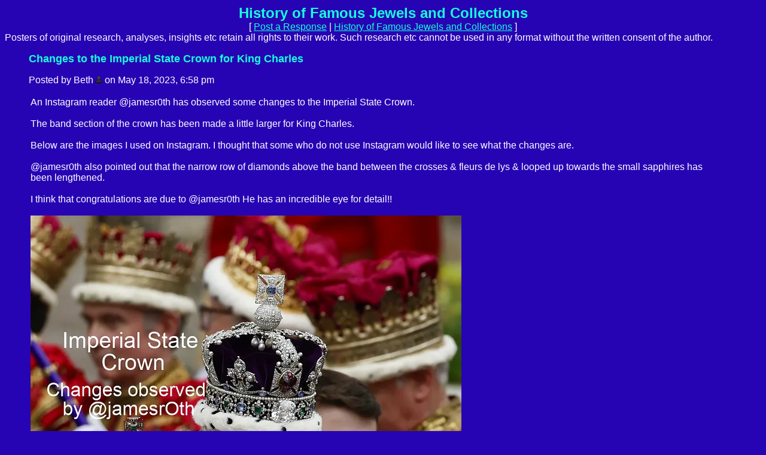

--- FILE ---
content_type: text/html
request_url: https://mb.boardhost.com/historyroyaljewels/msg/1684396716.html
body_size: 20341
content:
<!DOCTYPE html>
<html lang="en">
<head>
<title>History of Famous Jewels and Collections: Changes to the Imperial State Crown for King Charles</title>
<meta http-equiv="Content-Type" content="text/html; charset=iso-8859-1" />
<link rel="stylesheet" href="/historyroyaljewels/style.css" type="text/css" media="all" /><script src="https://js.boardhost.com/jquery-1.11.3.min.js"></script><link rel="stylesheet" media="all" type="text/css" href="https://js.boardhost.com/jquery-impromptu.min.css"><script src="https://js.boardhost.com/jquery-impromptu.min.js"></script><meta property="og:image" content="https://images.boardhost.com/boardhostballoon.png" />
<meta property="og:description" content="An Instagram reader  jamesr0th has observed some changes to the Imperial State Crown.    The band section of the crown has been made a little larger for King Charles.    Below are the images I used on Instagram. I thought that some who do not use Instagram would like to see what the changes are.     jamesr0th also pointed out that the narrow row of diamonds above the band between the crosses   fleurs de lys   looped up towards the small sapphires has been lengthened.     I think that congratulations are due to  jamesr0th  He has an incredible eye for detail!!      a href  https   app.photobucket.com u BethBrisbane a 1998856a-e5d3-4583-8b49-588af81d94e6 p 617331f4-26f7-4e2a-a6b2-abb670819be7?width 1920 height 1080 fit bounds  target   blank   img src  https   hosting.photobucket.com images ag105 BethBrisbane Studio Project V0 28 .png?width 1920 height 1080 fit bounds  alt  Studio Project V0 28      a      a href  https   app.photobucket.com u BethBrisbane a 1998856a-e5d3-4583-8b49-588af81d94e6 p 65ba6dc1-34ab-4c1c-878c-578252447874?width 1920 height 1080 fit bounds  target   blank   img src  https   hosting.photobucket.com images ag105 BethBrisbane Studio Project V0 27 .png?width 1920 height 1080 fit bounds  alt  Studio Project V0 27      a      a href  https   app.photobucket.com u BethBrisbane a 1998856a-e5d3-4583-8b49-588af81d94e6 p d009f1c4-6832-4f7d-a816-60626be83f65?width 1920 height 1080 fit bounds  target   blank   img src  https   hosting.photobucket.com images ag105 BethBrisbane c.png?width 1920 height 1080 fit bounds  alt  c     a      a href  https   app.photobucket.com u BethBrisbane a 1998856a-e5d3-4583-8b49-588af81d94e6 p e377f555-b3bf-41f3-a2c5-edc1065d668c?width 1920 height 1080 fit bounds  target   blank   img src  https   hosting.photobucket.com images ag105 BethBrisbane Studio Project V1 3 .png?width 1920 height 1080 fit bounds  alt  Studio Project V1 3      a      a href  https   app.photobucket.com u BethBrisbane a 1998856a-e5d3-4583-8b49-588af81d94e6 p 5bde1d6e-9029-4a89-981f-ed0d980aad49?width 1920 height 1080 fit bounds  target   blank   img src  https   hosting.photobucket.com images ag105 BethBrisbane 2 f2TVzpZ2E5mSDk2PAjXZLR.jpg?width 1920 height 1080 fit bounds  alt  2     a      a href  https   app.photobucket.com u BethBrisbane a 1998856a-e5d3-4583-8b49-588af81d94e6 p adb1f2e4-5813-4e96-a2a4-ca4fe9129227?width 1920 height 1080 fit bounds  target   blank   img src  https   hosting.photobucket.com images ag105 BethBrisbane crown 3ozSpXd1mTD6GdTzuS7SLq.jpg?width 1920 height 1080 fit bounds  alt  crown     a " /><link rel="stylesheet" href="/tooltipster.css" type="text/css" media="all" /><style>.tooltipster-shadow { border-radius: 5px; box-shadow: 0px 0px 14px rgba(0,0,0,0.3); color: #2c2c2c; background: #2704B3;} .tooltipster-shadow .tooltipster-content { padding: 0px 0px; }</style><script type="text/javascript" language="javascript" src="https://js.boardhost.com/jquery.tooltipster.min.js"></script>
<script type="text/javascript" language="javascript" src="https://js.boardhost.com/getname.js"></script><script type="text/javascript" language="javascript" src="https://js.boardhost.com/quicktags.js"></script><script>$(document).ready(function() { $('.tooltip').tooltipster({ contentAsHTML: true, position:'bottom', offsetY:'-3', offsetX: '40', interactive:true, onlyOne:true, hideOnClick:true, trigger:'click', delay:'100', theme: 'tooltipster-shadow' }); });</script>

</head>

<body bgcolor="#2704B3" text="#FFFFFF" link="#17FFE0" alink="#E0E0E0" vlink="#E0E0E0" onload="prefill();" class="nolinks">
<font face="Arial" size="3">
<b><center><font face="Arial" color="17FFE0" size="5" class="nolinks">History of Famous Jewels and Collections</font></b><br>
<font face="Arial" size="3">[ <a href="#post_reply" role="button">Post a Response</a> | <a href="/historyroyaljewels/index.html?1768844621">History of Famous Jewels and Collections</a> ]

</center>
<div style="margin:0;padding:0;" class="nolinks">Posters of original research, analyses, insights etc retain all rights to their work.

Such research etc cannot be used in any format without the written consent of the author. </div></center></font><p><ul style="-webkit-text-size-adjust: 100%;"><font face="Arial" color="17FFE0" size="4" class="nolinks"><b>Changes to the Imperial State Crown for King Charles</b></font><p><font face="Arial" size="3">
<div class="nolinks">Posted by Beth<img src=https://images.boardhost.com/invisible.gif width=3><img src=https://images.boardhost.com/user_silhouette.png border=0 align=absmiddle alt="User icon" class="tooltip" style="cursor:pointer;" title="<iframe src='https://mb.boardhost.com/historyroyaljewels/info/user=Beth' width='330' height='300' border=0 style='border:none;' tabindex=0>"> on May 18, 2023, 6:58 pm</div><p><table border=0 width=95% role="presentation"><tr><td valign=top><font face="Arial" size="3">

<div style="margin:0;padding:0;max-width:100%;">An Instagram reader @jamesr0th has observed some changes to the Imperial State Crown. <br> <br>The band section of the crown has been made a little larger for King Charles. <br> <br>Below are the images I used on Instagram. I thought that some who do not use Instagram would like to see what the changes are. <br> <br>@jamesr0th also pointed out that the narrow row of diamonds above the band between the crosses & fleurs de lys & looped up towards the small sapphires has been lengthened.  <br> <br>I think that congratulations are due to @jamesr0th  He has an incredible eye for detail!!  <br> <br><a href="https://app.photobucket.com/u/BethBrisbane/a/1998856a-e5d3-4583-8b49-588af81d94e6/p/617331f4-26f7-4e2a-a6b2-abb670819be7?width=1920&height=1080&fit=bounds" target="_blank"><img style="max-width:100%;" src="https://hosting.photobucket.com/images/ag105/BethBrisbane/Studio_Project_V0(28).png?width=1920&height=1080&fit=bounds" alt="Studio_Project_V0(28)"/></a> <br> <br><a href="https://app.photobucket.com/u/BethBrisbane/a/1998856a-e5d3-4583-8b49-588af81d94e6/p/65ba6dc1-34ab-4c1c-878c-578252447874?width=1920&height=1080&fit=bounds" target="_blank"><img style="max-width:100%;" src="https://hosting.photobucket.com/images/ag105/BethBrisbane/Studio_Project_V0(27).png?width=1920&height=1080&fit=bounds" alt="Studio_Project_V0(27)"/></a> <br> <br><a href="https://app.photobucket.com/u/BethBrisbane/a/1998856a-e5d3-4583-8b49-588af81d94e6/p/d009f1c4-6832-4f7d-a816-60626be83f65?width=1920&height=1080&fit=bounds" target="_blank"><img style="max-width:100%;" src="https://hosting.photobucket.com/images/ag105/BethBrisbane/c.png?width=1920&height=1080&fit=bounds" alt="c"/></a> <br> <br><a href="https://app.photobucket.com/u/BethBrisbane/a/1998856a-e5d3-4583-8b49-588af81d94e6/p/e377f555-b3bf-41f3-a2c5-edc1065d668c?width=1920&height=1080&fit=bounds" target="_blank"><img style="max-width:100%;" src="https://hosting.photobucket.com/images/ag105/BethBrisbane/Studio_Project_V1(3).png?width=1920&height=1080&fit=bounds" alt="Studio_Project_V1(3)"/></a> <br> <br><a href="https://app.photobucket.com/u/BethBrisbane/a/1998856a-e5d3-4583-8b49-588af81d94e6/p/5bde1d6e-9029-4a89-981f-ed0d980aad49?width=1920&height=1080&fit=bounds" target="_blank"><img style="max-width:100%;" src="https://hosting.photobucket.com/images/ag105/BethBrisbane/2_f2TVzpZ2E5mSDk2PAjXZLR.jpg?width=1920&height=1080&fit=bounds" alt="2"/></a> <br> <br><a href="https://app.photobucket.com/u/BethBrisbane/a/1998856a-e5d3-4583-8b49-588af81d94e6/p/adb1f2e4-5813-4e96-a2a4-ca4fe9129227?width=1920&height=1080&fit=bounds" target="_blank"><img style="max-width:100%;" src="https://hosting.photobucket.com/images/ag105/BethBrisbane/crown_3ozSpXd1mTD6GdTzuS7SLq.jpg?width=1920&height=1080&fit=bounds" alt="crown"/></a></div><br>

</td></tr></table>
</center><table border=0 align=center style="padding-top:6px;" role="presentation"><tr><td><font face="Arial" style="font-size:11px;" color=#E0E0E0>639</font></td></tr></table><hr style="border:none;border-bottom:1px solid;font-size:1px;margin-bottom:5px;margin-top:5px;" align=left><table border=0 class="nolinks" role="presentation"><tr><td><font face="Arial" size="3">
<a name="responses"><font size="-2" color=#E0E0E0>Responses</font></a><p>
<ul><li>There are no responses to this message.
</ul>
<ul style="margin-top: 9px; margin-bottom:0px;"><font size=-2>&laquo; <a style="text-decoration:none;" href="/historyroyaljewels/index.html?1768844621#t_1684396716"><font style="font-size:11px;" color="#FFFFFF">Back to index</a></font></ul></td></tr></table>
<hr style="border:none;border-bottom:1px solid;font-size:1px;margin-top:5px;" align=left></ul><p><table border="0" width=99% role="presentation"><tr><td><ul>
<p><a name="post_reply"></a><font face="Arial" color="17FFE0" size="4"><b>Post a Response</b>
<form method=post action="/historyroyaljewels/post/reply" name=msg id=msg><ul>

<input type=hidden name="response_to" value="1684396716">
<input type=hidden name="username" value="historyroyaljewels">
<font face="Arial" size="3" color="#FFFFFF">
<noscript><p><b>WARNING!</b> You have Javascript disabled in your browser, this form may not function correctly.</noscript><p><table border=0 role="presentation"><tr><td><label><font face="Arial" size="3" color="#FFFFFF">Your Name:<br><input type=text name="yourname" autocomplete=nickname size=40 maxlength=30 tabindex=10></label></td>
<td></td></tr></table>
<label><p>Subject:<br><input type=text name="subject" size=50 value="Re: Changes to the Imperial State Crown for King Charles" onfocus="this.select()" maxlength=100 tabindex=30></label>
<p><table border=0 cellpadding=0 cellspacing=0 role="presentation"><tr><td><table border=0 cellpadding=0 cellspacing=0 role="presentation"><tr><td><label for="msg"><font face="Arial" size="3" color="#FFFFFF">Message:</font></label></td></tr></table></td>
<td align=right valign=bottom><font face="Arial" size="-2">&nbsp;<font face="Arial" style="font-size:11px;" color="#FFFFFF"> <a href="#c_1684396716" id="c_1684396716" onclick="document.forms.msg.msg.value='';document.forms.msg.msg.focus();return false;">clear</a></td></tr>
<tr><td colspan=2><font face="Arial" size="3" color="#FFFFFF">
<table border=0 cellpadding=0 cellspacing=0 bgcolor=#EEEEEE width=1 role="presentation"><tr><td colspan=4><div style="position:absolute;margin:18px;margin-top:15px;z-index:100;"><font face="Arial" size="3" color=#000000><img src=https://images.boardhost.com/icon_padlock2.gif alt="Padlock" align=absbottom> Please <a href=https://secure.boardhost.com/mb/login/historyroyaljewels>Log in</a> or <a href=https://secure.boardhost.com/mb/login/historyroyaljewels?register>Register</a>.</div>
<textarea cols=50 rows=40 name="msg" id="msgarea" wrap=virtual tabindex=40 disabled>
</textarea>
</td></tr><tr><td bgcolor=#EEEEEE><img src=https://images.boardhost.com/invisible.gif width=2 height=28></td><td width=37 valign=middle align=right></td><td align=left nowrap><td align=right valign=middle nowrap><span style="border: 1px solid #EEEEEE;padding:1px;" onmouseover="this.style.border='1px inset #999999'" onmouseout="this.style.border='1px solid #EEEEEE'"><a href="javascript:tag(document.forms.msg.msg,'[b]','[/b]');" role="button"><img src=https://images.boardhost.com/bold.gif border=0 alt="Bold"></a></span><span style="border: 1px solid #EEEEEE;padding:1px;" onmouseover="this.style.border='1px inset #999999'" onmouseout="this.style.border='1px solid #EEEEEE'"><a href="javascript:tag(document.forms.msg.msg,'[i]','[/i]');" role="button"><img src=https://images.boardhost.com/italic.gif border=0 alt="Italic"></a></span><span style="border: 1px solid #EEEEEE;padding:1px;" onmouseover="this.style.border='1px inset #999999'" onmouseout="this.style.border='1px solid #EEEEEE'"><a href="javascript:tag(document.forms.msg.msg,'[u]','[/u]');" role="button"><img src=https://images.boardhost.com/underline.gif border=0 alt="Underline"></a></span><img src=https://images.boardhost.com/invisible.gif width=6><span id=smileyspan style="border: 1px solid #EEEEEE;padding:1px;" onmouseover="toggle(1,'smileyspan');" onmouseout="toggle(0,'smileyspan');"><a href=javascript:smilies(); style="outline:none" role="button"><img src=https://images.boardhost.com/emoticons/smile.gif border=0 alt="Add a Smiley"></a></span><img src=https://images.boardhost.com/invisible.gif width=4><span id=imagespan style="border: 1px solid #EEEEEE;padding:1px;" onmouseover="toggle(1,'imagespan');" onmouseout="toggle(0,'imagespan');"><a href=javascript:add_an_image(); style="outline:none" role="button"><img src=https://images.boardhost.com/image.gif border=0 alt="Add an Image"></a></span><img src=https://images.boardhost.com/invisible.gif width=8><span id=linkspan style="border: 1px solid #EEEEEE;padding:1px;" onmouseover="toggle(1,'linkspan');" onmouseout="toggle(0,'linkspan');"><a href=javascript:add_a_link(); style="outline:none" role="button"><img src=https://images.boardhost.com/link.gif border=0 alt="Add a Link"></a></span><img src=https://images.boardhost.com/invisible.gif width=8></td></tr></table><div id=smilies style="padding-top: 5px; display:none;"><nobr><a href='javascript: smiley("(blooper)");'><img src=https://images.boardhost.com/emoticons/blooper.gif border=0 alt="blooper"></a> <a href='javascript: smiley("(bored)");'><img src=https://images.boardhost.com/emoticons/bored.gif border=0 alt="bored"></a> <a href='javascript: smiley("(confused)");'><img src=https://images.boardhost.com/emoticons/confused.gif border=0 alt="confused"></a> <a href='javascript: smiley("(cool)");'><img src=https://images.boardhost.com/emoticons/cool.gif border=0 alt="cool"></a> <a href='javascript: smiley("(cry)");'><img src=https://images.boardhost.com/emoticons/cry.gif border=0 alt="cry"></a> <a href='javascript: smiley("(cute)");'><img src=https://images.boardhost.com/emoticons/cute.gif border=0 alt="cute"></a> <a href='javascript: smiley("(dead)");'><img src=https://images.boardhost.com/emoticons/dead.gif border=0 alt="dead"></a> <a href='javascript: smiley("(depressed)");'><img src=https://images.boardhost.com/emoticons/depressed.gif border=0 alt="depressed"></a> <a href='javascript: smiley("(devious)");'><img src=https://images.boardhost.com/emoticons/devious.gif border=0 alt="devious"></a> <a href='javascript: smiley("(embarrassed)");'><img src=https://images.boardhost.com/emoticons/embarrassed.gif border=0 alt="embarrassed"></a> <a href='javascript: smiley("(errr)");'><img src=https://images.boardhost.com/emoticons/errr.gif border=0 alt="errr"></a> <a href='javascript: smiley("(furious)");'><img src=https://images.boardhost.com/emoticons/furious.gif border=0 alt="furious"></a> <a href='javascript: smiley("(grin)");'><img src=https://images.boardhost.com/emoticons/grin.gif border=0 alt="grin"></a> <a href='javascript: smiley("(happy)");'><img src=https://images.boardhost.com/emoticons/happy.gif border=0 alt="happy"></a></nobr><br><a href='javascript: smiley("(lol)");'><img src=https://images.boardhost.com/emoticons/lol.gif border=0 alt="lol"></a> <a href='javascript: smiley("(love)");'><img src=https://images.boardhost.com/emoticons/love.gif border=0 alt="love"></a> <a href='javascript: smiley("(nerdy)");'><img src=https://images.boardhost.com/emoticons/nerdy.gif border=0 alt="nerdy"></a> <a href='javascript: smiley("(nervous)");'><img src=https://images.boardhost.com/emoticons/nervous.gif border=0 alt="nervous"></a> <a href='javascript: smiley("(sad)");'><img src=https://images.boardhost.com/emoticons/sad.gif border=0 alt="sad"></a> <a href='javascript: smiley("(shocked)");'><img src=https://images.boardhost.com/emoticons/shocked.gif border=0 alt="shocked"></a> <a href='javascript: smiley("(shout)");'><img src=https://images.boardhost.com/emoticons/shout.gif border=0 alt="shout"></a> <a href='javascript: smiley("(sleep)");'><img src=https://images.boardhost.com/emoticons/sleep.gif border=0 alt="sleep"></a> <a href='javascript: smiley("(smart)");'><img src=https://images.boardhost.com/emoticons/smart.gif border=0 alt="smart"></a> <a href='javascript: smiley("(smile)");'><img src=https://images.boardhost.com/emoticons/smile.gif border=0 alt="smile"></a> <a href='javascript: smiley("(smug)");'><img src=https://images.boardhost.com/emoticons/smug.gif border=0 alt="smug"></a> <a href='javascript: smiley("(stoned)");'><img src=https://images.boardhost.com/emoticons/stoned.gif border=0 alt="stoned"></a> <a href='javascript: smiley("(tongue)");'><img src=https://images.boardhost.com/emoticons/tongue.gif border=0 alt="tongue"></a> <a href='javascript: smiley("(wink)");'><img src=https://images.boardhost.com/emoticons/wink.gif border=0 alt="wink"></a></span></td></tr></table>
<p><div id=optional_image style="display:none">Optional Image URL:<br><input type=text name="img" onfocus="this.select()" value="https://" size=50 tabindex=50> <input type=button onclick="image(document.forms.msg.msg,document.forms.msg.img)" value="Add" style="font-size: 10px;" tabindex=55></div>
<p><div id=optional_link style="display:none"><table border=0 cellpadding=0 cellspacing=0 role="presentation"><tr><td valign=top><font face="Arial" size="3" color="#FFFFFF">Optional Link Title:<br><input type=text name="url_title" size=40 maxlength=70 tabindex=60></td><td valign=top style="padding-left:5px;"><font face="Arial" size="3" color="#FFFFFF">Optional Link URL:<br><input type=text name="url" size=40 value="https://" tabindex=70> <input type=button onclick="link(document.forms.msg.msg,document.forms.msg.url,document.forms.msg.url_title)" value="Add" style="font-size: 10px;" tabindex=75></td></tr></table></div>
<p><label><input type=checkbox name="notify_me" id="notify_me" value="1" tabindex=80 onchange="notifyme2()"> Notify me by email of all message replies.</label><input type=hidden name=email id=email value="">
<br><label><input type=checkbox name="remember_me" value="1" tabindex=81> Remember my name for the next time I post.</label><p><table border=0 cellpadding=0 cellspacing=0 role="presentation"><tr><td colspan=3><font face="Arial" style="font-size:11px;"><ul style="margin:0;padding:0;margin-left:15px;margin-bottom:8px;"><li type=disc style="margin-top:-5px;list-style-image:none;">By posting, you confirm that you have read and agree to the board's <a href="https://www.boardhost.com/terms/tou_pop.html" target="usageterms" onclick="window.open('https://www.boardhost.com/terms/tou_pop.html','usageterms','width=350,height=450,scrollbars=yes'); return false" style="color:#FFFFFF;"><font face="Arial" color="#FFFFFF">usage terms</font></a>.</ul></td></tr><tr><td>
<nobr><input type=hidden name="terms_prompted_remember" id="terms_prompted_remember" value="0">
<input type=hidden name="terms_prompted_agreed" id="terms_prompted_agreed" value="0">
<input type=submit name="post_message" value="Post" tabindex=90 onclick="this.form.target='';this.form.action='/historyroyaljewels/post/reply'"> <input type=submit name="preview" value="Preview" tabindex=100 onclick="this.form.target='';this.form.action='/historyroyaljewels/post/reply'"></nobr></td><td width=15>&nbsp;</td><td>
</td></tr></table>
</ul>

</form></td></tr></table>
<p><font face="Arial" size="3">


<p>
<script type="text/javascript">var vglnk = { api_url: '//api.viglink.com/api', key: '95548d06b1f9b524a1f5ab6f4eac193f' }; (function(d, t) { var s = d.createElement(t); s.type = 'text/javascript'; s.async = true; s.src = ('https:' == document.location.protocol ? vglnk.api_url : '//cdn.viglink.com/api') + '/vglnk.js'; var r = d.getElementsByTagName(t)[0]; r.parentNode.insertBefore(s, r); }(document, 'script'));</script>
</body>
</html>
